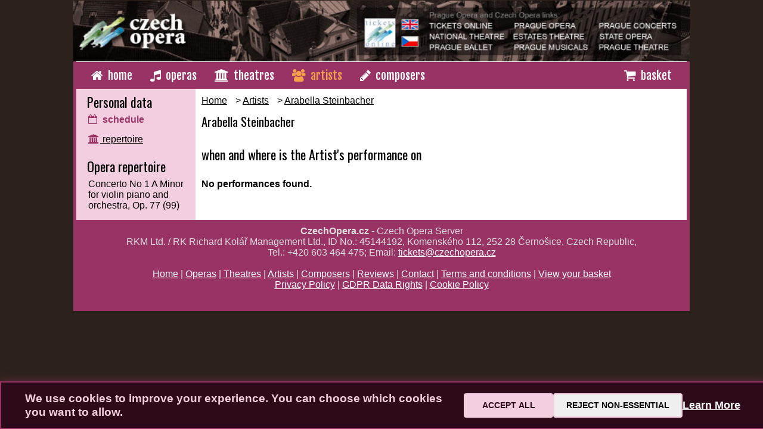

--- FILE ---
content_type: text/html; charset=UTF-8
request_url: https://czechopera.cz/performer-Arabella_Steinbacher-708
body_size: 2790
content:

<? xml version="1.0" encoding="WINDOWS-1250" ?>
<!DOCTYPE html
    PUBLIC "-//W3C//DTD XHTML 1.0 Transitional//EN" "http://www.w3.org/TR/xhtml1/DTD/xhtml1-transitional.dtd">
<html xmlns="http://www.w3.org/1999/xhtml" xml:lang="cs" lang="cs">

<head>
    <title>Arabella Steinbacher - Czech Opera: Prague Opera</title>
        <meta http-equiv="content-type" content="text/html; charset=windows-1250" />
    <meta name="description" content="Czech Opera: Prague Opera. Prague National Theatre Opera, Prague State Opera, Prague Estates Theatre by Czech opera server. Prague opera tickets" />
    <meta name="keywords" content="prague, opera, theatre, ticket, www.czechopera.cz" />
    <meta name="rating" content="General" />
    <meta name="audience" content="all" />
    <meta http-equiv="content-language" content="en" />
    <meta name="author" content="Richard Kolar, richard@czechopera.cz" />
    <script type="application/ld+json">
    {
        "@context": "https://schema.org",
        "@type": "Organization",
        "name": "Czech Opera",
        "url": "https://www.czechopera.cz",
        "description": "Prague Opera tickets and information",
        "contactPoint": [
            {
                "@type": "ContactPoint",
                "telephone": "+420-251 640 793",
                "contactType": "customer service"
            },
            {
                "@type": "ContactPoint",
                "telephone": "+420-251 640 793",
                "contactType": "reservations"
            }
        ]
    }
    </script>
    <link rel="stylesheet" href="css/opera.css" />
    <link rel="stylesheet" href="css/font-awesome-4.1.0/css/font-awesome.min.css" />
    <link href='https://fonts.googleapis.com/css?family=Fjalla+One' rel='stylesheet' type='text/css'>
    <link href='https://fonts.googleapis.com/css?family=Oswald' rel='stylesheet' type='text/css'>
    <meta name=viewport content="width=device-width, initial-scale=1">
    <meta property="og:type" content="website">
    <meta property="og:title" content="Arabella Steinbacher - Czech Opera: Prague Opera">
    <meta property="og:description" content="Prague Opera tickets and performances">
    <meta property="og:url" content="https://www.czechopera.cz/performer-Arabella_Steinbacher-708">
    <meta property="og:image" content="https://www.czechopera.cz/images/logorkm.gif">
    <meta name="twitter:card" content="summary_large_image">
    <link rel="stylesheet" href="/css/consent_banner.css" />
    <script src="/js/consent_manager.js"></script>
    <script>
        const consentManager = new ConsentManager();
        document.addEventListener('DOMContentLoaded', () => {
            consentManager.init();
        });
    </script>
    <script>
        function forceOneWordPerLine() {
            // Use the same breakpoint as your CSS media queries
            const isMobile = window.matchMedia('(max-width: 767px)').matches;
            if (isMobile) {
                document.querySelectorAll('a.name-auto-stack').forEach(function (link) {
                    if (!link.dataset.originalText) {
                        link.dataset.originalText = link.textContent;
                    }
                    const text = link.dataset.originalText;
                    link.innerHTML = text.split(/\s+/).join('<br>');
                });
            } else {
                // Restore original text on larger screens
                document.querySelectorAll('a.name-auto-stack').forEach(function (link) {
                    if (link.dataset.originalText) {
                        link.innerHTML = link.dataset.originalText;
                    }
                });
            }
        }
        // Run on load and resize
        window.addEventListener('load', forceOneWordPerLine);
        window.addEventListener('resize', forceOneWordPerLine);
    </script>
</head>

<body>
    <table align='center'>
        <tr>
            <td>

                <div id='hlavicka'><h1><img src='pict/czechopera.jpg' usemap='#CzechOpera_menu' width='100%' border='0' alt='Czech Opera: Prague Opera'/></h1><map name='CzechOpera_menu'>
<area shape='rect' coords='0,0,210,100' href = 'http://www.czechopera.cz' alt = 'www.CzechOpera.cz' />
<area shape='rect' coords='480,25,542,83' href = '/ticketsonline' alt = 'www.TicketsOnLine.cz' />
<area shape='rect' coords='543,26,583,53' href = 'http://www.czechopera.cz?language=english' alt = 'English version' />
<area shape='rect' coords='543,54,583,84' href = 'http://www.czechopera.cz?language=czech' alt = 'české verze' />
<area shape='rect' coords='590,30,725,49' href = '/ticketsonline' alt = 'TICKETS ONLINE' />
<area shape='rect' coords='590,50,725,69' href = 'http://www.czechopera.cz/prague-national-theatre' alt = 'NATIONAL THEATRE' />
<area shape='rect' coords='590,70,725,89' href = '/ticketsonline/ballet.php' alt = 'PRAGUE BALLET' />
<area shape='rect' coords='729,30,864,49' href = 'http://www.prague-opera.com' alt = 'PRAGUE OPERA' />
<area shape='rect' coords='729,50,864,69' href = 'http://www.estatestheatre.cz' alt = 'ESTATES THEATRE' />
<area shape='rect' coords='729,70,864,89' href = '/ticketsonline/musical.php' alt = 'PRAGUE MUSICALS' />
<area shape='rect' coords='870,30,1015,49' href = '/ticketsonline/concerts.php' alt = 'PRAGUE CONCERTS' />
<area shape='rect' coords='870,50,1015,69' href = 'http://www.state-opera.com' alt = 'STATE OPERA' />
<area shape='rect' coords='870,70,1015,89' href = '/ticketsonline/theatre.php' alt = 'PRAGUE THEATRE' />
</map></div>
                <div id="main">
                    <div class="navigace">
  <menu>
    <li><a href='/' ><i class='fa fa-home'></i> <span>home</span></a></li>
    <li><a href='operas' ><i class='fa fa-music'></i> <span>operas</span></a></li>
    <li><a href='theatres' ><i class='fa fa-university'></i> <span>theatres</span></a></li>
    <li class='no_mobile'><a href='artists'  class='selected' ><i class='fa fa-users'></i> <span>artists</span></a></li>
    <li class='no_mobile'><a href='composers' ><i class='fa fa-pencil'></i> <span>composers</span></a></li>
    <li class='basket-item'><a href='basket' ><i class='fa fa-shopping-cart'></i> <span>basket</span></a></li>
  </menu>
</div>

                    <div id="text">

                        <div id="okna">

                            <div id='mala_navigace'>
  <h3 class='no_mobile'>Personal data</h3>
  <ul>
        	    <li><a href='performer-arabella-steinbacher-schedule-708'  class='selected' ><i class='fa fa-calendar-o'></i> schedule</a></li>
        	    <li><a href='performer-arabella-steinbacher-repertoire-708' ><i class='fa fa-university'></i> repertoire</a></li>
              </ul>	

  <!-- operni repetoar -->
    <h3 class='no_mobile'>Opera repertoire</h3>
  <ul class='no_mobile'>  
          <li>
        Concerto No 1 A Minor for violin piano and orchestra, Op. 77 (99)      </li>       
      </ul>
  
  <!-- dila o dilech -->
      <!-- pokud se nenajde zadne dilo o dile -->
  
  <!-- kategorie recenzi -->
      <!-- pokud se nenajde kategorie recenzi -->
  

</div>



 <div class='page_content'>
		<p class='breadcrumb no_mobile'>
			<a href='/index.php'>Home</a> >
			<a href='artists'>Artists</a> > 
			<a href='performer-arabella-steinbacher-708' title='Arabella Steinbacher'>Arabella Steinbacher</a>
		</p><!-- hlavicka detailu osoby -->

  <h2>Arabella Steinbacher</h2>
  <p class='page_detail_desc'>
  	  </p>

      
 <h3>when and where is the Artist's performance on</h3><div class='okno_informace'>
  <p>No performances found.</p>
</div>
</div>                        </div>
                        <div id='footer'>
    <p class='mezera_dole'>
        <strong>CzechOpera.cz</strong> - Czech Opera Server<br />
        RKM Ltd. / RK Richard Kolář Management Ltd., ID No.: 45144192, Komenského 112, 252 28 Černošice, Czech Republic,<br />Tel.: +420 603 464 475; Email: <a href="mailto:tickets@czechopera.cz">tickets@czechopera.cz</a>        <br/><br/>

        <a href='index.php'>Home</a> |
        <a href='operas'>Operas</a> |
        <a href='theatres'>Theatres</a> |
        <a href='artists'>Artists</a> |
        <a href='composers'>Composers</a> |
        <a href='reviews'>Reviews</a> |
        <a href='contact'>Contact</a> |
        <a href='terms_and_conditions'>Terms and conditions</a> |
        <a href='/basket'>View your basket</a>
        <br/>
		<a href='/ticketsonline/privacy_policy.php'>Privacy Policy</a> |
		<a href='/ticketsonline/g_d_p_r_data_rights.php'>GDPR Data Rights</a> |
		<a href='/ticketsonline/cookie_policy.php'>Cookie Policy</a>

    </p>
</div>
                    </div>
                </div>
            </td>
        </tr>
    </table>

</body>

</html>
